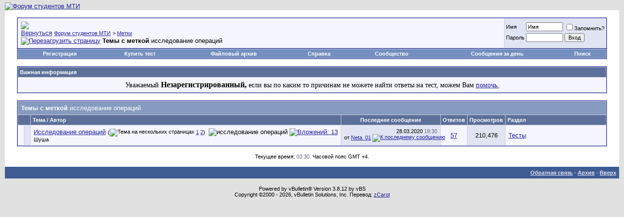

--- FILE ---
content_type: application/javascript
request_url: http://mti.prioz.ru/clientscript/rbs_banner_sender.min.js
body_size: 575
content:
/* RBS Ajax Clicks Sender */
/* NulleD By WebLife.Name */
var rbs_send_click=null;function rbs_click_init(b){var a=b.id.substr(11);if(a!=undefined){rbs_update_click(a)}}function rbs_update_click(e){if(YAHOO.util.Connect.isCallInProgress(rbs_send_click)){rbs_cansel_update_click()}var d=rbs_bburl+"/rbs_banner_ajax.php",b="do=updclick&securitytoken="+SECURITYTOKEN+"&bannerid="+e,a=function(j){if(j.responseXML!==undefined){var g=j.responseXML.documentElement.getElementsByTagName("clickedurl"),i=j.responseXML.documentElement.getElementsByTagName("clicks"),h=j.responseXML.documentElement.getElementsByTagName("bannerid");console.log("clicked banner ID: ",h[0].childNodes[0].nodeValue," | Total clicks: ",i[0].childNodes[0].nodeValue);if(g[0]!==undefined){console.log("redirect :: URL: ",g[0].childNodes[0].nodeValue);window.location=g[0].childNodes[0].nodeValue}}},c=function(g){if(g.responseXML!==undefined){console.log(g.responseXML)}else{console.log("Banner click AJAX Failure")}},f={success:a,failure:c,timeout:vB_Default_Timeout};rbs_send_click=YAHOO.util.Connect.asyncRequest("POST",d,f,b);rbs_cansel_update_click=function(){if(YAHOO.util.Connect.isCallInProgress(rbs_send_click)){YAHOO.util.Connect.abort(rbs_send_click)}}};
